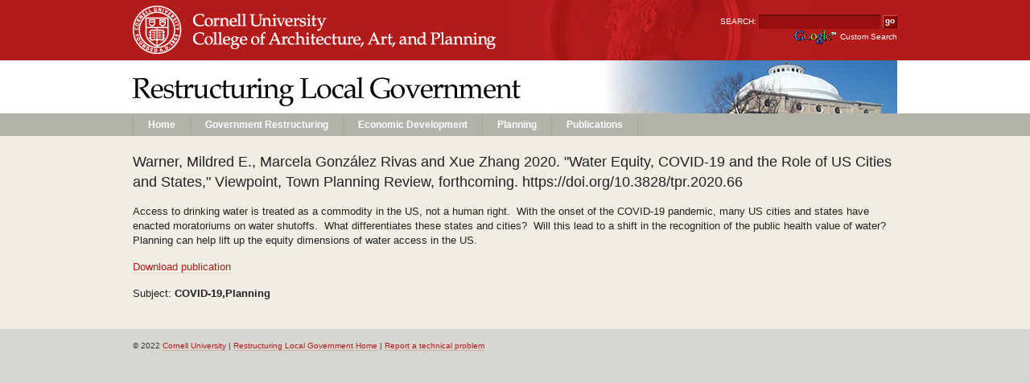

--- FILE ---
content_type: text/html
request_url: http://mildredwarner.org/cms.mildredwarner.org/p/310.html
body_size: 8107
content:
<!DOCTYPE html PUBLIC "-//W3C//DTD XHTML 1.0 Transitional//EN" "http://www.w3.org/TR/xhtml1/DTD/xhtml1-transitional.dtd">
<html xmlns="http://www.w3.org/1999/xhtml" xml:lang="en" lang="en">
  
<!-- Mirrored from cms.mildredwarner.org/p/310 by HTTrack Website Copier/3.x [XR&CO'2014], Mon, 08 Aug 2022 13:33:33 GMT -->
<!-- Added by HTTrack --><meta http-equiv="content-type" content="text/html;charset=utf-8" /><!-- /Added by HTTrack -->
<head>
    <meta http-equiv="Content-Type" content="text/html;charset=utf-8" />
    <title>Restructuring Local Government</title>
    <link rel="shortcut icon" href="favicon.html" type="image/x-icon" />
    <meta content="authenticity_token" name="csrf-param" />
<meta content="jtRbiUbf0xdNTZ4naGSVMF9KcMJIRiFkFkTmE1Fiito=" name="csrf-token" />
    <link href="../assets/application-d0b145ae6bd4444141b2174772867e68.css" media="screen" rel="stylesheet" type="text/css" />
    <script src="../assets/application-09c948e8298855fdfad0ab5fe2a65b6a.js" type="text/javascript"></script>
  </head>
  
  <body class="onecolumn">
    <div id="skipnav">
  <a href="#content">Skip to main content</a>
</div>

<hr />

<div id="cu-identity">
  <div id="cu-logo">
    <a id="insignia-link" href="http://www.cornell.edu/"></a>
    <div id="unit-signature-links">
      <a id="cornell-link" href="http://www.cornell.edu/">Cornell University</a>
      <a id="unit-link" href="https://aap.cornell.edu/">Unit Name</a>
    </div>
  </div>
  
  <div id="search-form">
    <form id="cse-search-box" action="http://google.com/cse" enctype="application/x-www-form-urlencoded">
      <div id="search-input">
        <label for="search-form-query">SEARCH:</label>
        <input type="hidden" name="cx" value="009676928136535370781:qexnt-tnaay" />
        <input type="hidden" name="ie" value="UTF-8" />
        <input type="text" id="search-form-query" name="q" value="" size="20" />
        <input type="submit" id="search-form-submit" name="sa" value="go" />
      </div>
      <div id="search-powered-by"><img alt="Google" src="../assets/google-adddbace7475b823180ed674d7e20889.gif" /> Custom Search</div>
    </form>
  </div>
</div>

<hr />

<div id="header">
  <div id="identity">
    <h1><a class="no-decoration" href="../index.html"><img alt="Header" src="../assets/header-55886bc2dcea666b516800ade3d28c7b.jpg" /></a></h1>
  </div>
  <div id="menu" class="menu">
  <ul>
    <li id="home" class="depth-1 first">
      <a href="../index.html">Home</a>
    </li>
    <li id="cms_section_3" class="depth-1 open">
      <a href="../../www.mildredwarner.org/restructuring.html">Government Restructuring</a>
      <ul>
        <li id="cms_page_5" class="depth-2 first">
          <a href="../../www.mildredwarner.org/restructuring.html">Overview</a>
        </li>
        <li id="cms_page_22" class="depth-2">
          <a href="../../www.mildredwarner.org/restructuring/shared-services.html">Intermunicipal Cooperation and Shared Services</a>
        </li>
        <li id="cms_page_76" class="depth-2">
          <a href="../../www.mildredwarner.org/restructuring/NYS.html">Shared Services in New York State</a>
        </li>
        <li id="cms_page_77" class="depth-2">
          <a href="../../www.mildredwarner.org/restructuring/fiscal-stress.html">Upstate Fiscal Stress</a>
        </li>
        <li id="cms_section_9" class="depth-2">
          <a href="../../www.mildredwarner.org/restructuring/privatization.html">Privatization</a>
        </li>
        <li id="cms_page_17" class="depth-2">
          <a href="../../www.mildredwarner.org/restructuring/decentralization.html">Decentralization</a>
        </li>
        <li id="cms_page_23" class="depth-2">
          <a href="../../www.mildredwarner.org/restructuring/reinvent-gov.html">Reinventing Government</a>
        </li>
        <li id="cms_page_54" class="depth-2">
          <a href="../../www.mildredwarner.org/restructuring/free-trade.html">Free Trade and Local Government</a>
        </li>
        <li id="cms_page_25" class="depth-2">
          <a href="../../www.mildredwarner.org/restructuring/network-gov.html">Network Governance</a>
        </li>
        <li id="cms_page_12" class="depth-2">
          <a href="../../www.mildredwarner.org/restructuring/regionalism.html">Regionalism</a>
        </li>
        <li id="cms_section_17" class="depth-2">
          <a href="../../www.mildredwarner.org/restructuring/special-projects.html">Special Projects</a>
        </li>
        <li id="cms_page_84" class="depth-2 last">
          <a href="../../www.mildredwarner.org/restructuring/preemption.html">Preemption</a>
        </li>
      </ul>
    </li>
    <li id="cms_section_4" class="depth-1 open">
      <a href="../../www.mildredwarner.org/econdev/overview.html">Economic Development</a>
      <ul>
        <li id="cms_section_12" class="depth-2 first">
          <a href="../../www.mildredwarner.org/econdev/overview.html">Overview</a>
        </li>
        <li id="cms_section_11" class="depth-2">
          <a href="../../www.mildredwarner.org/econdev/strategies.html">Economic Development Strategies</a>
        </li>
        <li id="cms_section_10" class="depth-2">
          <a href="../../www.mildredwarner.org/econdev/child-care.html">Economic Development and Child Care</a>
        </li>
        <li id="cms_section_15" class="depth-2 last">
          <a href="../../www.mildredwarner.org/econdev/work-life.html">Work Life Policy</a>
        </li>
      </ul>
    </li>
    <li id="cms_section_14" class="depth-1 open">
      <a href="../../www.mildredwarner.org/planning/overview.html">Planning</a>
      <ul>
        <li id="cms_page_82" class="depth-2 first">
          <a href="../../www.mildredwarner.org/planning/overview.html">Overview</a>
        </li>
        <li id="cms_section_16" class="depth-2">
          <a href="../../www.mildredwarner.org/planning/generations.html">Planning Across Generations</a>
        </li>
        <li id="cms_section_18" class="depth-2">
          <a href="../../www.mildredwarner.org/planning/genderlens.html">GenderLens</a>
        </li>
        <li id="cms_page_80" class="depth-2 last">
          <a href="../../www.mildredwarner.org/planning/sustainability.html">Sustainability</a>
        </li>
      </ul>
    </li>
    <li id="cms_section_7" class="depth-1 last open">
      <a href="../publications.html">Publications</a>
      <ul>
        <li id="cms_page_71" class="depth-2 first last">
          <a href="../../www.mildredwarner.org/databases.html">Databases</a>
        </li>
      </ul>
    </li>
  </ul>
</div>

</div>

<hr />

    <div id="wrap">
      <div id="content">
        <div id="main">
          <h2><p>
	Warner, Mildred E., Marcela Gonz&aacute;lez Rivas and Xue Zhang 2020. &quot;Water Equity, COVID-19 and the Role of US Cities and States,&quot; Viewpoint, Town Planning Review, forthcoming. https://doi.org/10.3828/tpr.2020.66
	<style type="text/css">
	</style>
</p>
</h2>

  <p><p>
	Access to drinking water is treated as a commodity in the US, not a human right.&nbsp; With the onset of the COVID-19 pandemic, many US cities and states have enacted moratoriums on water shutoffs.&nbsp; What differentiates these states and cities?&nbsp; Will this lead to a shift in the recognition of the public health value of water? Planning can help lift up the equity dimensions of water access in the US.&nbsp;</p>
<style type="text/css">
</style>
</p>

  <p><a href="../../s3.amazonaws.com/mildredwarner.org/attachments/000/000/630/original/217c219ab7ea11718906fe41a3ad807c.pdf">Download publication</a></p>

<p>Subject: <b>COVID-19,Planning</b></p>

        </div>
      </div>
    </div>

    <hr />

<div id="footer">
  <div id="footer-content">
    &copy; 2022 <a href="http://www.cornell.edu/">Cornell University</a> |
    <a href="../index.html">Restructuring Local Government Home</a> |
    <a href="mailto:brian.lukoff@gmail.com">Report a technical problem</a>
  </div>
</div>

  </body>

<!-- Mirrored from cms.mildredwarner.org/p/310 by HTTrack Website Copier/3.x [XR&CO'2014], Mon, 08 Aug 2022 13:33:37 GMT -->
</html>


--- FILE ---
content_type: text/css
request_url: http://mildredwarner.org/cms.mildredwarner.org/assets/application-d0b145ae6bd4444141b2174772867e68.css
body_size: 11104
content:
#search{padding:10px;color:#666666;border-bottom:1px solid #ccc}#search div{margin-left:240px;font-size:1.1em;margin-bottom:8px}#search div label{float:left;margin-left:-240px;width:230px;font-weight:normal;text-align:right}#search p{margin:0}.icon{vertical-align:middle;padding-left:10px}.iconset{font-size:1.1em;color:#666666;padding-top:10px}.note{color:#666666;font-size:80%;display:block}a.tooltip{position:relative;z-index:24}a.tooltip:hover{z-index:25}a.tooltip span{display:none}a.tooltip:hover span{display:block;position:absolute;top:2em;left:2em;width:400px;padding:10px;border:1px solid gray;background-color:#ffffff;color:#000000}span.not_found{color:red}span.tag{margin-right:5px;margin-bottom:5px;background:#eee;padding:3px;white-space:nowrap}.shaded{background-color:#fff;border:1px solid #ddd;padding:15px}.summary_content{margin-top:10px}body{margin:0;padding:0;font-family:verdana, arial, helvetica, sans-serif;font-size:63.125%;color:#222;background:#d7d6d1}#cu-identity{height:75px;background:#b31b1b;background:#b31b1b url(layout/header_bg/1-cec467169b0d3e527ccb70aa9d8066ec.jpg) no-repeat top center}#cu-logo{position:absolute;top:0;left:50%;margin-left:-475px;width:950px;height:75px;background:url(layout/unit_signature-58ca903f831854bdf344d703161971ea.gif) no-repeat -8px -1px}#cu-logo a{position:absolute;display:block;border:none;text-indent:-1000em}#insignia-link{width:68px;height:75px}#unit-signature-links a{left:68px;width:185px}#cornell-link{height:38px}#unit-link{top:38px;height:37px}#cu-logo img{display:none}#search-form{position:absolute;top:18px;right:50%;margin-right:-475px}#search-form form{margin:0;padding:0;text-align:right}#search-form label{color:#fff}#search-form-query{padding:3px;width:145px;border:none;font-family:verdana, arial, helvetica, sans-serif;font-size:1.1em;font-weight:bold;color:#fff;background:#990f0f url(layout/header_search-1e9ad365cc6c34544155cf9334c5c9d5.gif) no-repeat top left;vertical-align:middle}#search-form-submit{padding:0px 2px 3px 2px;border-top:1px solid #bf6060;border-left:1px solid #bf6060;border-right:1px solid #400606;border-bottom:1px solid #400606;font-family:verdana, arial, helvetica, sans-serif;font-size:1.0em;font-weight:bold;color:#fff;background:#900;vertical-align:middle}#search-filters{margin:5px 0 0 0}#search-filters input{vertical-align:middle;margin:0}#search-filters label{vertical-align:middle;margin:0 10px 0 0}#search-form a{color:#fff;border-bottom:1px solid #ce7f7f}#search-form a:hover{border-bottom:1px solid #fff}#search-navigation{position:absolute;top:37px;right:50%;margin-right:-385px}#search-navigation ul{margin:0;padding:0;font-size:1.1em}#search-navigation li{float:left;margin:0;padding:0;background:none}#search-navigation a{float:left;padding:5px 15px;color:#fff;text-decoration:none;border:none}#search-navigation a:hover{background:#990f26}#identity{float:left;width:100%;background:#fff;text-align:center}#identity h1{margin:0 auto;width:950px;font-family:georgia, "times new roman", times, serif;font-size:2.4em;font-weight:normal;color:#73736c}#header{float:left;width:100%;background:#b3b3aa}#wrap{float:left;width:100%;background:#f0eee4}#content{margin:0 auto;width:950px}#main{float:right;padding:20px 0;width:100%}.twocolumn #wrap{background:#f0eee4 url(layout/twocolumn_bg-be8497b2bd23fe8ee8e0f6020ac72e45.gif) repeat-y top center}.twocolumn #main{float:right;width:720px}#section-navigation,#secondary{float:left;clear:left;width:200px}#section-navigation{margin-bottom:50px}#section-navigation ul{margin:0;padding:0;font-size:1.2em;font-weight:bold}#section-navigation li{float:left;margin:0;padding:0;width:100%;background:none}#section-navigation a{display:block;padding:10px;border:none;width:180px;border-bottom:2px solid #f4f4ef}#section-navigation a:visited{color:#b31b1b}#section-navigation a:hover{background:#f2f7fa;color:#f00}#section-navigation a:active{color:#b31b1b;background:none}.first{margin-top:0}h2{margin:0 0 15px 0;font-size:1.8em;font-weight:normal}h3{clear:both;margin:0 0 15px 0;font-size:1.3em;line-height:1.4em;font-weight:bold}h4{margin:15px 0 3px 0;font-size:1.2em;font-weight:bold}p{margin:0 0 15px 0;font-size:1.3em;line-height:1.4em}blockquote{margin:0 30px}.caption{font-size:1.1em;line-height:1.5em;color:#666}ul,ol{margin:0 0 15px 0;padding:0;font-size:1.3em;line-height:1.4em}ul ul,ul ol,ol ol,ol ul{font-size:1.0em}ul li{margin:5px 0;padding:0 0 0 30px;list-style:none;background:url(layout/bullet-f59839c304974724eb358005f86aa4b3.gif) no-repeat 18px 0.65em}ol li{margin:5px 0 5px 30px}dl{margin:0 0 15px 0;line-height:1.4em}dt{margin:0 0 3px 0;font-size:1.2em;font-weight:bold}dd{margin:0 0 15px 0;font-size:1.3em;line-height:1.4em}a:not(.no-decoration){border-bottom:1px solid #e5cfcf;color:#b31b1b;text-decoration:none}a:visited{color:#b37474}a:hover{color:#f00;border-color:#f00}a:active{color:#b31b1b;border-color:#e5cfcf}#secondary{color:#666}.secondary-section{margin:0 0 50px 0;padding:0 15px}#secondary-section-first{margin-top:25px}#secondary h2{margin:0 0 10px 0;font-size:1.1em;font-weight:bold}#secondary p{margin:0 0 10px 0;font-size:1.1em;line-height:1.5em}#secondary ul{margin:0 0 10px 0;font-size:1.1em}#secondary ul li{padding-left:12px;background-position:0 0.65em}img{border:0}.main-photo-large{margin:20px 0;width:720px}.main-photo-small{margin:5px 0 15px 25px;width:210px;float:right}.main-photo-large .caption,.main-photo-small .caption{margin:0;padding:5px 10px 8px 10px;background:#fff}.secondary-photo{margin:0 0 50px 0}#secondary .secondary-photo .caption{margin:10px 15px 0 15px}.thumbnail{position:relative;padding:6px 9px 9px 6px;background:url(layout/shadow_tn-9936714e116f3384cffb51da82682477.gif) no-repeat top left;top:-6px;left:-6px;margin:0 0 -15px 0}table,tr,th,td{margin:0;padding:0;border:0;font-size:1em}table{margin:15px 0;border-bottom:1px solid #e7e7e7;caption-side:bottom}th{padding:0 15px 5px 15px;font-weight:normal;text-align:left;color:#888}td,tbody th{padding:10px 15px;border-top:1px solid #e7e7e7;font-size:1.1em;line-height:1.5em;vertical-align:top}tbody th{font-weight:bold;color:#222;text-align:right}.row1,.row1 td,.row1 th{background:#fff}.row2,.row2 td,.row2 th{background:#fafaf7}tfoot td{font-weight:bold}caption{margin:0 0 15px 0;text-align:left;color:#888;font-size:1.1em}form{float:left;margin:5px 0 15px 0;padding:0;width:720px}fieldset{float:left;margin:0;padding:10px 0 15px 0;width:720px;border:none;border-top:1px solid #e7e7e7}form h3{margin:0 15px 5px 15px}.form-pair{display:inline;float:left;margin:5px 15px 0 15px;width:480px}.form-item{float:left;margin-top:5px;width:165px;font-size:1.1em;line-height:1.5em;text-align:right}.form-value{float:right;margin-top:5px;width:300px;font-size:1.1em;line-height:1.5em}.checklist{margin:0;font-size:1em}.checklist li{margin:0 0 5px 0;padding:0;background:none}.input-text,select,textarea{font-family:verdana, arial, helvetica, sans-serif;font-size:1em}.form-submit{border-top:none;background:#dbdbd2}.form-submit-buttons{text-align:right;padding-right:15px}.form-submit-buttons .input-reset{margin-right:5px}.input-submit,.input-reset{font-family:verdana, arial, helvetica, sans-serif;font-size:1.3em}.input-submit{font-weight:bold}#hub-description{float:left;width:455px}#hub-sections{float:right;margin:0 0 15px 0;width:460px}.hub-section{float:right;margin-top:15px;padding-top:15px;border-top:1px solid #ddd;width:460px}#hub-sections .hub-section:first-child{margin:0;padding:0;border:none}.hub-section h3{float:right;margin:0 0 5px 0;width:340px}.hub-section img{float:left}.hub-section p{float:right;margin:0;width:340px;line-height:1.5em}#hub-more{float:left;margin:15px 0 0 0;width:100%;border:1px solid #ddd;background:#fff}#hub-more h3{display:inline;float:left;margin:15px 0 15px 15px}#hub-more ul{float:left;margin:0;padding:10px 0 10px 25px;font-size:1.1em}.pullquote{float:right;margin:0 0 15px 25px;width:180px}.pullquote p{margin:0 0 10px 0;font-weight:bold;line-height:1.9em}.bridge-section{float:left;width:100%}.bridge-group1{clear:left;float:left;width:460px}.bridge-group2{float:right;clear:right;width:460px}.bridge-group1 h2,.bridge-group2 h2,.bridge-section h2{margin:25px 0 20px 0;padding:8px 12px;font-family:georgia, "times new roman", times, serif;font-size:2.1em;line-height:1.5em;background:#d9d9ce}.bridge-photo{margin:0 0 20px 0}.bridge-links{font-size:1.1em}.bridge-links li{padding:0;background:none}#gallery{float:left;margin-top:10px;font-size:1.1em;line-height:1.4em}.gallery-thumbnail{float:left;margin:0 20px 30px 0;width:340px}.gallery-thumbnail .thumbnail{float:left}#photo{float:left}#photo-meta{float:right;width:200px}#photo-meta .caption{margin:10px 0}#photo-credit{color:#999}#webring{font-size:1.1em;line-height:1.4em}#webring .prev{padding-left:11px;background:url(layout/arrows/left_red-4d0bd70d3f9125ea32b5e20c89e00106.gif) no-repeat 0 0.4em}#webring .sep{padding:0 3px;color:#ccc}#webring .next{padding-right:11px;background:url(layout/arrows/right_red-9b10fdafe88b2d09ede0c146576cbee7.gif) no-repeat 100% 0.4em}#footer{float:left;width:100%}#footer-content{margin:0 auto;padding:15px 0 25px 0;width:950px;font-size:1.0em;color:#333}#footer a{border-bottom:1px solid #ccadad}#footer a:active{border-color:#ccadad}#skipnav{position:absolute;top:-1000em;left:-1000em}hr{display:none}.twocolumn #content{background:#f0eee4 url(layout/twocolumn_bg-be8497b2bd23fe8ee8e0f6020ac72e45.gif) repeat-y top center}.twocolumn #wrap{background:#f0eee4}.twocolumn>#wrap{background:#f0eee4 url(layout/twocolumn_bg-be8497b2bd23fe8ee8e0f6020ac72e45.gif) repeat-y top center}li p,td p,h2 p{font-size:100%;margin:0}h1{font-weight:normal}p.profile_image img{margin:0 10px 10px 0;border:1px solid gray;float:left}h4.contact_info{font-weight:normal}#search-powered-by{color:#fff}#search-powered-by img{vertical-align:middle}#search_criteria form{width:100%;float:none}#search_criteria span{white-space:nowrap;margin-right:20px}ul.breadcrumbs{padding-bottom:18px}ul.breadcrumbs li{float:left;padding:0 0 0 12px;margin:0 8px 0 0;background:url(bullet-e12359b11e41d81fa46af65bfcf1175e.gif) no-repeat 0% 60%;color:#888}ul.breadcrumbs li.first{background:none;padding:0}#menu{margin:0 auto;width:950px}#menu ul{z-index:999}#menu>ul{float:left;margin:0;padding:0;border-left:1px solid #a6a69d;width:949px;font-size:1em}#menu>ul li{margin:0;padding:0;float:left;background:none}#menu a{padding:7px 18px;border:none;font-size:1.2em;color:#fff;text-decoration:none}#menu>ul>li>a{float:left;font-weight:bold;border-right:1px solid #a6a69d}#menu>ul li a:hover{background:#a6a69d}#menu ul ul{display:none}#menu ul li:hover>ul{display:block}#menu ul{position:relative;display:inline-table}#menu ul:after{content:"";clear:both;display:block}#menu ul li{float:left}#menu ul li:hover a{color:#fff}#menu ul li a{display:block}#menu ul ul{background:#5f6975;position:absolute;top:100%}#menu ul ul li{float:none;border-top:1px solid #6b727c;border-bottom:1px solid #575f6a;position:relative}#menu ul ul li a{color:#fff}#menu ul ul li a:hover{background:#4b545f}
#search_criteria, #search { display: none; }
